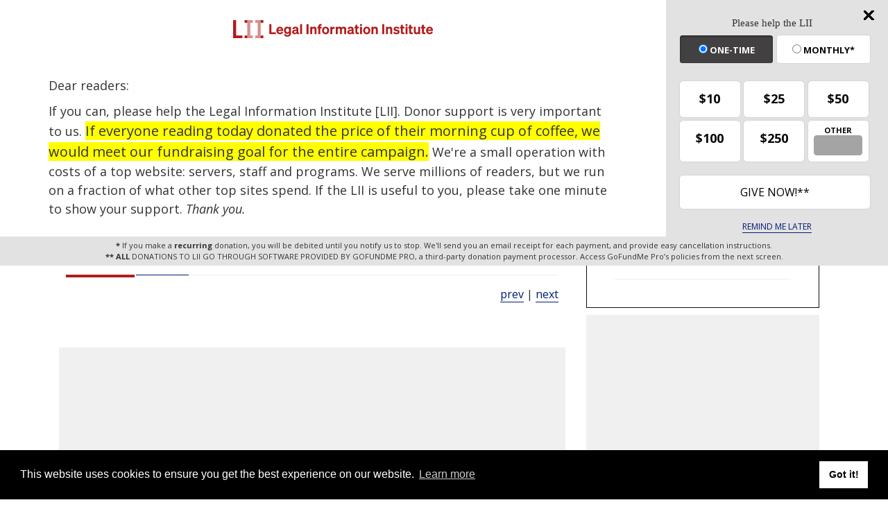

--- FILE ---
content_type: text/html; charset=utf-8
request_url: https://www.google.com/recaptcha/api2/aframe
body_size: 267
content:
<!DOCTYPE HTML><html><head><meta http-equiv="content-type" content="text/html; charset=UTF-8"></head><body><script nonce="CLJ0KDeWI-wD5cRD4qUO4g">/** Anti-fraud and anti-abuse applications only. See google.com/recaptcha */ try{var clients={'sodar':'https://pagead2.googlesyndication.com/pagead/sodar?'};window.addEventListener("message",function(a){try{if(a.source===window.parent){var b=JSON.parse(a.data);var c=clients[b['id']];if(c){var d=document.createElement('img');d.src=c+b['params']+'&rc='+(localStorage.getItem("rc::a")?sessionStorage.getItem("rc::b"):"");window.document.body.appendChild(d);sessionStorage.setItem("rc::e",parseInt(sessionStorage.getItem("rc::e")||0)+1);localStorage.setItem("rc::h",'1767007755754');}}}catch(b){}});window.parent.postMessage("_grecaptcha_ready", "*");}catch(b){}</script></body></html>